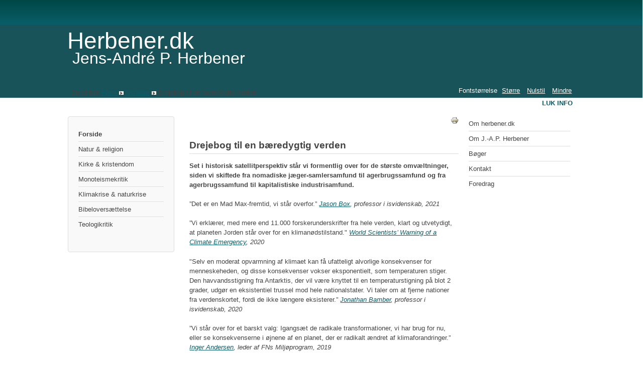

--- FILE ---
content_type: text/html; charset=utf-8
request_url: https://herbener.dk/10-nyheder/273-drejebog-til-en-b%EF%BF%BD%EF%BF%BDredygtig-verden.html
body_size: 15204
content:
<!DOCTYPE html>
<html lang="da-dk" dir="ltr">
	<head>
		<meta name="viewport" content="width=device-width, initial-scale=1.0, maximum-scale=3.0, user-scalable=yes"/>
		<meta name="HandheldFriendly" content="true" />
		<meta name="apple-mobile-web-app-capable" content="YES" />
		<meta charset="utf-8" />
	<base href="https://herbener.dk/10-nyheder/273-drejebog-til-en-b%EF%BF%BD%EF%BF%BDredygtig-verden.html" />
	<meta name="author" content="Super User" />
	<meta name="generator" content="Joomla! - Open Source Content Management" />
	<title>Herbener.dk - Drejebog til en bæredygtig verden</title>
	<link href="/templates/beez3/favicon.ico" rel="shortcut icon" type="image/vnd.microsoft.icon" />
	<link href="/templates/system/css/system.css?e3cda63e0e17300908458b0f0245efdf" rel="stylesheet" />
	<link href="/templates/beez3/css/position.css?e3cda63e0e17300908458b0f0245efdf" rel="stylesheet" />
	<link href="/templates/beez3/css/layout.css?e3cda63e0e17300908458b0f0245efdf" rel="stylesheet" />
	<link href="/templates/beez3/css/print.css?e3cda63e0e17300908458b0f0245efdf" rel="stylesheet" media="print" />
	<link href="/templates/beez3/css/general.css?e3cda63e0e17300908458b0f0245efdf" rel="stylesheet" />
	<link href="/templates/beez3/css/nature.css?e3cda63e0e17300908458b0f0245efdf" rel="stylesheet" />
	<!--[if IE 7]><link href="/templates/beez3/css/ie7only.css?e3cda63e0e17300908458b0f0245efdf" rel="stylesheet" /><![endif]-->
	<script type="application/json" class="joomla-script-options new">{"csrf.token":"a5c49f9a59ec55c30d3317e943ccd5c3","system.paths":{"root":"","base":""},"joomla.jtext":{"TPL_BEEZ3_ALTOPEN":"er \u00e5ben","TPL_BEEZ3_ALTCLOSE":"er lukket","TPL_BEEZ3_TEXTRIGHTOPEN":"\u00c5bn info","TPL_BEEZ3_TEXTRIGHTCLOSE":"Luk info","TPL_BEEZ3_FONTSIZE":"Fontst\u00f8rrelse","TPL_BEEZ3_BIGGER":"St\u00f8rre","TPL_BEEZ3_RESET":"Nulstil","TPL_BEEZ3_SMALLER":"Mindre","TPL_BEEZ3_INCREASE_SIZE":"\u00d8g st\u00f8rrelse","TPL_BEEZ3_REVERT_STYLES_TO_DEFAULT":"Tilbagef\u00f8r stile til standard","TPL_BEEZ3_DECREASE_SIZE":"Mindsk st\u00f8rrelse","TPL_BEEZ3_OPENMENU":"\u00c5ben menu","TPL_BEEZ3_CLOSEMENU":"Luk menu"}}</script>
	<script src="/media/jui/js/jquery.min.js?e3cda63e0e17300908458b0f0245efdf"></script>
	<script src="/media/jui/js/jquery-noconflict.js?e3cda63e0e17300908458b0f0245efdf"></script>
	<script src="/media/jui/js/jquery-migrate.min.js?e3cda63e0e17300908458b0f0245efdf"></script>
	<script src="/media/system/js/caption.js?e3cda63e0e17300908458b0f0245efdf"></script>
	<script src="/media/system/js/mootools-core.js?e3cda63e0e17300908458b0f0245efdf"></script>
	<script src="/media/system/js/core.js?e3cda63e0e17300908458b0f0245efdf"></script>
	<script src="/media/system/js/mootools-more.js?e3cda63e0e17300908458b0f0245efdf"></script>
	<script src="/media/jui/js/bootstrap.min.js?e3cda63e0e17300908458b0f0245efdf"></script>
	<script src="/templates/beez3/javascript/md_stylechanger.js?e3cda63e0e17300908458b0f0245efdf"></script>
	<script src="/templates/beez3/javascript/hide.js?e3cda63e0e17300908458b0f0245efdf"></script>
	<script src="/templates/beez3/javascript/respond.src.js?e3cda63e0e17300908458b0f0245efdf"></script>
	<script src="/templates/beez3/javascript/template.js?e3cda63e0e17300908458b0f0245efdf"></script>
	<!--[if lt IE 9]><script src="/media/jui/js/html5.js?e3cda63e0e17300908458b0f0245efdf"></script><![endif]-->
	<script>
jQuery(window).on('load',  function() {
				new JCaption('img.caption');
			});
	var big        = '72%';
	var small      = '53%';
	var bildauf    = '/templates/beez3/images/plus.png';
	var bildzu     = '/templates/beez3/images/minus.png';
	var rightopen  = 'Åbn info';
	var rightclose = 'Luk info';
	var altopen    = 'er åben';
	var altclose   = 'er lukket';

	</script>

	</head>
	<body id="shadow">
		<div id="all">
			<div id="back">
				<header id="header">
					<div class="logoheader">
						<h1 id="logo">
																			Herbener.dk												<span class="header1">
						Jens-André P. Herbener						</span></h1>
					</div><!-- end logoheader -->
					<ul class="skiplinks">
						<li><a href="#main" class="u2">Spring over til indhold</a></li>
						<li><a href="#nav" class="u2">Hop til hovednavigation og log på</a></li>
													<li><a href="#right" class="u2">Hop til yderligere information</a></li>
											</ul>
					<h2 class="unseen">Nav visning søg</h2>
					<h3 class="unseen">Navigation</h3>
					
					<div id="line">
						<div id="fontsize"></div>
						<h3 class="unseen">Søg</h3>
						
					</div> <!-- end line -->
				</header><!-- end header -->
				<div id="contentarea2">
					<div id="breadcrumbs">
						
<div class = "breadcrumbs">
<span class="showHere">Du er her: </span><a href="/" class="pathway">Hjem</a> <img src="/templates/beez3/images/system/arrow.png" alt="" /> <a href="/10-nyheder.html" class="pathway">Nyheder</a> <img src="/templates/beez3/images/system/arrow.png" alt="" /> <span>Drejebog til en bæredygtig verden</span></div>

					</div>

											<nav class="left1 " id="nav">
									<div class="moduletable_menu">
				<ul class="nav menu mod-list">
<li class="item-101 default current active"><a href="/" >Forside</a></li><li class="item-111"><a href="/natur-religion.html" >Natur &amp; religion</a></li><li class="item-112"><a href="/stat-kirke.html" >Kirke &amp; kristendom</a></li><li class="item-113"><a href="/religionshistorie.html" >Monoteismekritik</a></li><li class="item-114"><a href="/klimakrise-naturkrise.html" >Klimakrise &amp; naturkrise</a></li><li class="item-121"><a href="/forskellige.html" >Bibeloversættelse</a></li><li class="item-122"><a href="/teologikritik.html" >Teologikritik</a></li></ul>
</div>
	
							
							
						</nav><!-- end navi -->
					
					<div id="wrapper" >
						<div id="main">

							
							<div id="system-message-container">
	</div>

							<article class="item-page">

<div class="pull-left"></div>

		<ul class="actions">
										<li class="print-icon">
						<a href="/10-nyheder/273-drejebog-til-en-bæredygtig-verden.html?tmpl=component&amp;print=1" title="Udskriv artikel < Drejebog til en bæredygtig verden >" onclick="window.open(this.href,'win2','status=no,toolbar=no,scrollbars=yes,titlebar=no,menubar=no,resizable=yes,width=640,height=480,directories=no,location=no'); return false;" rel="nofollow">					<img src="/media/system/images/printButton.png" alt="Udskriv" />	</a>				</li>
				
												</ul>

	


	

			<h2><strong>Drejebog til en bæredygtig verden</strong></h2>
<p><strong>Set i historisk satellitperspektiv står vi formentlig over for de største omvæltninger, siden vi skiftede fra nomadiske jæger-samlersamfund til agerbrugssamfund og fra agerbrugssamfund til kapitalistiske industrisamfund.</strong></p>
<p>”Det er en Mad Max-fremtid, vi står overfor.” <em><a href="https://www.netflix.com/dk/title/81336476">Jason Box</a>, professor i isvidenskab, 2021</em></p>
<p>”Vi erklærer, med mere end 11.000 forskerunderskrifter fra hele verden, klart og utvetydigt, at planeten Jorden står over for en klimanødstilstand." <em><a href="https://academic.oup.com/bioscience/article/70/1/8/5610806">World Scientists’ Warning of a Climate Emergency</a>, 2020</em></p>
<p>"Selv en moderat opvarmning af klimaet kan få ufatteligt alvorlige konsekvenser for menneskeheden, og disse konsekvenser vokser eksponentielt, som temperaturen stiger. Den havvandsstigning fra Antarktis, der vil være knyttet til en temperaturstigning på blot 2 grader, udgør en eksistentiel trussel mod hele nationalstater. Vi taler om at fjerne nationer fra verdenskortet, fordi de ikke længere eksisterer.” <em><a href="https://www.theguardian.com/environment/2020/sep/23/melting-antarctic-ice-will-raise-sea-level-by-25-metres-even-if-paris-climate-goals-are-met-study-finds">Jonathan Bamber</a>, professor i isvidenskab, 2020 </em></p>
<p>”Vi står over for et barskt valg: Igangsæt de radikale transformationer, vi har brug for nu, eller se konsekvenserne i øjnene af en planet, der er radikalt ændret af klimaforandringer.” <em><a href="https://public.wmo.int/en/media/press-release/greenhouse-gas-concentrations-atmosphere-reach-yet-another-high">Inger Andersen</a>, leder af FNs Miljøprogram, 2019&nbsp;</em></p>
<p>”Denne rapport af FNs Klimapanel er en lang opremsning af brudte klimaløfter. Det er en skammens kartotek, et katalog over tomme løfter, der anbringer os solidt på vej mod en ubeboelig verden. Vi befinder os på en hurtig vej mod klimakatastrofer: Storbyer under vand. Hedebølger uden fortilfælde. Skrækindjagende storme. Udbredt vandmangel. Udryddelsen af en million arter af planter og dyr. Dette er ikke fiktion eller en overdrivelse. Det er, hvad videnskaben fortæller os". <em><a href="https://www.un.org/sg/en/content/sg/statement/2022-04-04/secretary-generals-video-message-the-launch-of-the-third-ipcc-report-scroll-down-for-languages">António Guterres</a>, FNs generalsekretær, 2022</em></p>
<p><em>&nbsp;</em>”Det, vi gør i de næste 20 år, vil afgøre fremtiden for alt liv på Jorden.” <a href="https://www.netflix.com/dk/title/80049832"><em>David Attenborough</em></a><em>, BBC, 2019</em></p>
<p>Vi befinder os på et skelsættende tidspunkt i historien. Ved en skæbnesvanger korsvej. Ifølge et utal af eksperter kan vores samfunds og mange andre arters fremtid på Jorden stå og falde med, hvad vi foretager os i de kommende par årtier.</p>
<p>For mange danskere hører et sådant scenarie hjemme i science fiction-film, ikke i virkelighedens verden, ikke i dagligdagen. Derfor fortrænger vi det. Benægter det. Arbejder videre som før. Det ansvar, det pålægger os, er for overvældende til at fatte.</p>
<p>Sagen er imidlertid, at det bliver vi nødt til. Og jo hurtigere, desto bedre. Det biosfæriske masseødelæggelsesmaskineri, som vores menneskecentrerede vækstcivilisationer repræsenterer, går ikke væk ved, at vi lukker øjne og ører og går fløjtende videre. Tværtimod er det på vej til at blive værre.</p>
<p>Det mest brændende af de mest brændende spørgsmål i dag er derfor: Hvad skal vi gøre for at stoppe vor kurs mod afgrunden, så vi kan sikre en langtidsbæredygtig og leveværdig fremtid for mennesker og klodens andre livsformer?</p>
<p>De politiske magthaveres svar er 'grøn vækst'. Dens mål er, at den økonomiske vækst skal ‘afkobles’ fra miljøet. Det indebærer, at man mener, at man på en og samme tid kan have fortsat økonomisk vækst og afgørende reducere vores belastning af Jordens klima og natur. Det vil sige, at vi fremdeles skal have masser af privatbiler, fladskærms-TV, flyrejser, osv., men det skal gøres ‘grønt'. Det skal frem for alt ske gennem avanceret teknologi og en mere effektiv udnyttelse af energi og materialer.</p>
<p>Kan 'grøn vækst' redde verden?</p>
<p>Ser man på det globale bruttonationalprodukt, det globale materielle fodaftryk og den globale udledning af drivhusgasser fra 1970 til nutiden, vil man konstatere, at de tre faktorer er <a href="https://www.nature.com/articles/s41467-020-16941-y">steget nogenlunde parallelt</a>. Globalt er den økonomiske vækst altså <em>ikke</em> blevet afkoblet fra dens miljømæssige belastning, og det på trods af et stadig voksende fokus på ‘grøn vækst’. Det stigende forbrug har altså været forbundet med stigende rovdrift på Jordens goder og stigende forurening af atmosfæren med drivhusgasser.</p>
<p>Historisk er der med andre ord ikke <a href="https://www.information.dk/udland/2019/07/nyt-omfattende-studie-skyder-forhaabninger-groen-vaekst">dokumentation</a> for, at vi globalt kan have <a href="https://www.information.dk/indland/2021/01/miljoeagentur-oekonomisk-vaekst-gaar-haand-haand-redde-klimaet">økonomisk vækst</a>, samtidig med at vi vil kunne stoppe klimakrisen og biodiversitetskrisen. Og der er ifølge talrige forskere og organisationer heller ikke noget, der tyder på, at det kommer til at ske.</p>
<p>Hvorfor forholder det sig sådan? &nbsp;</p>
<p>Kort fortalt: Fordi det er en række af de grundlæggende strukturer i vores samfund, der er klimakrisens og biodiversitetskrisens rodårsager. De omfatter ikke blot afbrændingen af fossile brændsler, men tillige de riges massekonsumerisme, fortsat økonomisk vækst, en gigantisk økonomisk ulighed i verden, en enorm verdensbefolkning, et kolossalt forbrug af animalske fødevarer og opfattelsen af naturen som ‘ressourcer’, vi kan udnytte og ødelægge efter forgodtbefindende.</p>
<p>Faktisk har så <a href="https://www.oekokrati.com/advarsler-og-appeller">forskellige aktører</a> som 17 modtagere af The Blue Planet Prize ('miljøets nobelpris'), FNs Klimapanel, World Scientists’ Warning of a Climate Emergency (2021), FNs Biodiversitetspanel, 200 sundhedsvidenskabelige fagtidsskrifter, FNs Miljøprogram og mange andre prominente organisationer og eksperter understreget, at der er brug for grundlæggende forandringer eller fundamentale transformationer af vores samfund, og de skal vel at mærke igangsættes med det samme. Det haster.</p>
<p>Med andre ord: Når de menneskecentrerede vækstsamfund, der dominerer verden i dag, er en central og integreret del af årsagerne til biodiversitetskrisen og klimakrisen, kan de ikke være en del af løsningerne på dem. Derfor trænger et grønt systemskifte sig på. Det gamle hus kan ganske enkelt ikke repareres nok, men skal rives ned, og et andet hus bygges op i stedet. Som <a href="https://www.eea.europa.eu/publications/growth-without-economic-growth">Det Europæiske Miljøagentur</a> (2021) har udtrykt det:</p>
<p>”En absolut reduktion af de miljømæssige pres og påvirkninger vil kræve fundamentale transformationer til en anden type økonomi og samfund frem for gradvise effektiviseringsgevinster inden for de bestående produktions- og forbrugssystemer.”</p>
<p>Set i historisk satellitperspektiv står vi formentlig over for de største omvæltninger, siden vi skiftede fra nomadiske jæger-samlersamfund til agerbrugssamfund og fra agerbrugssamfund til kapitalistiske industrisamfund.</p>
<p>Et kernemål er, at efter vi mennesker længe har bredt os mere og mere, er blevet flere og flere og har forbrugt mere og mere, er det på høje tid, at vi begynder at skrumpe. Vores vækst skal derfor afløses af det modsatte: Vi skal til at fylde mindre til lands, til vands og i luften. Vi skal producere mindre, forbruge mindre, fordele menneskenes rigdom mere retfærdigt, transformere vores energi- og fødevaresystemer og på sigt blive færre mennesker.</p>
<p>Og hvis ikke vi selv går i gang med det nu, vil vi før eller siden blive tvunget til det af klimakatastrofernes juggernauter: Langvarige superhedebølger, oversvømmelser af øer, lavtliggende lande og megabyer, omsiggribende ørkener, krige om mad og vand og tsunamier af klimaflygtninge. Kort sagt af en mere og mere ubeboelig verden. Som følge af, at menneskehedens økologiske fodaftryk langt overskrider Jordens bæreevne, er dybtgående omkalfatringer af vores verden i dag i alle tilfælde uundgåelige.</p>
<p>Hvad skal <em>konkret </em>kendetegne det grønne systemskifte? Hvad er <em>nødvendigt</em> for at redde Jordens livsformer? Et bud på en køreplan kommer her.</p>
<p><strong>1) Afsæt halvdelen af Jordens land og hav til vild natur </strong></p>
<p>Det måske allervigtigste, vi kan gøre i dag, er at afsætte kæmpe arealer til vild natur. Langt større og flere, end vi har nu. Dermed slås mindst to fluer med ét smæk: Det er en nøgleforudsætning for at bremse biodiversitetskrisen, og det er et væsentligt redskab til at opsuge og lagre store mængder CO2 og dermed til at bremse klimakrisen.</p>
<p>Ifølge en udbredt opfattelse skal 50 procent af Jordens landareal og havareal beskyttes for at sikre langt størstedelen af dens biodiversitet; de 30 procent, der blev besluttet på COP15 i Montreal i 2022, er ikke nok. Opfattelsen føres i marken under slagord som <a href="https://natureneedshalf.org/"><em>Nature Needs Half</em></a> og <a href="https://www.half-earthproject.org/"><em>Half Earth</em></a>. Med halvdelen af Jorden henvises ikke til den ene hemisfære eller hele kontinenter, men til et patchwork af naturreservater og naturnationalparker verden over. Tilsammen skal de udgøre en ’ark’, hvor hovedparten af Jordens liv kan overleve.</p>
<p>Indfødte folk skal spille en central rolle i det. Selv om de udgør under fem procent af verdensbefolkningen, bebor de områder, der rummer størstedelen af klodens biodiversitet. Da de desuden er blandt de bedste naturforvaltere i verden, er det vigtigt, at naturbeskyttelse foretages i nært samarbejde med dem, og at deres rettigheder respekteres.</p>
<p>Naturen på 'menneskenes halvdel' skal naturligvis også opprioriteres på mange måder. Til gavn og glæde for både mennesker og andre arter.</p>
<p><strong>2) Nedlæg den industrielle dyreproduktion, og spis langt mere plantekost</strong></p>
<p>Vores fødevaresystem er blandt de sektorer i samfundet, der belaster planeten allermest: Det er ansvarligt for <a href="https://www.nature.com/articles/s43016-021-00225-9">34 procent</a> af den samlede udledning af drivhusgasser i verden. Landbruget optager <a href="https://www.ipbes.net/news/Media-Release-Global-Assessment">37 procent</a> af landjordens isfri areal, er årsag til ca. <a href="https://butik.information.dk/products/hvordan-skaber-vi-baeredygtig-udvikling-for-alle-1">80 procent</a> af massetilbagegangen for Jordens arter og bestande, lægger beslag på <a href="https://sustainabledevelopment.un.org/content/documents/24797GSDR_report_2019.pdf">70 procent</a> af det ferskvand, vi bruger, og er skyldig i forurening af jord, grundvand, vandløb, søer og have. Endelig når en <a href="https://sustainabledevelopment.un.org/content/documents/24797GSDR_report_2019.pdf">tredjedel</a> af de fødevarer, der produceres, aldrig de maver, de er bestemt for.</p>
<p>Produktionen af animalske fødevarer (kød, mælk, æg m.m.) er den største synder i fødevaresystemet. Den lægger beslag på <a href="https://globalsalmoninitiative.org/files/documents/Reducing-food%E2%80%99s-environmental-impacts-through-producers-and-consumers.pdf">83 procent</a> af verdens landbrugsjord, men leverer kun 18 procent af vores kalorier og 37 procent af vores proteiner. Den er ansvarlig for <a href="https://www.nature.com/articles/s43016-021-00358-x">57 procent</a> af landbrugets udslip af drivhusgasser, mens plantebaserede fødevarer nøjes med 29 procent. Den er hovedårsagen til landbrugets kolossale ødelæggelse af vild natur. Samtidig forhindrer industriel dyreproduktion mange milliarder af bevidste, følende, intelligente dyr i at udleve deres naturlige adfærdsmønstre.</p>
<p>Dette ikke-bæredygtige og inhumane fødevaresystem kan ikke fortsætte, hvis vi skal skabe en leveværdig fremtid for mennesker og Jordens andre livsformer. Ifølge talrige forskere er en grøn revolution af det derfor livsnødvendig.</p>
<p>Noget af det vigtigste, vi kan gøre, er 1) at udbrede regenerativt landbrug; 2) at nedlægge de industrielle dyrefabrikker til fordel for mindre gårde med langt færre dyr og høj dyrevelfærd, 3) at spise langt mere plantebaseret kost, og 4) at halvere vores madspild.</p>
<p>Tilsammen vil det bl.a. frigive store arealer til natur til gavn for både Jordens biodiversitet og klima; spare mange milliarder dyr for livslange lidelser; markant reducere vores udledning af drivhusgasser; stoppe storforbruget af ferskvand; nedbringe forureningen af jord og vand. Og så vil utallige menneskers kost blive sundere.</p>
<p><strong>3) Reducer den globale ulighed, og udskift vækstøkonomi med ligevægtsøkonomi</strong></p>
<p>Økonomisk vækst har allerede i årtier været ikke-bæredygtig i Vesten. Hvis f.eks. alle i verden havde lige så store økologiske fodaftryk som danskerne, skulle vi have <a href="https://www.overshootday.org/how-many-earths-or-countries-do-we-need/">4,2 jordkloder</a> til rådighed. Og hvis alle havde lige så store økologiske fodaftryk som amerikanerne, skulle vi have 5,1 jordkloder. Fortsætter vi den globale vækstkurs, vil vores overtræk på Jordens goder vokse yderligere, og så vil mange af Jordens systemer og samfund kollapse. Det er kun et spørgsmål om tid.</p>
<p>Derfor er det essentielt, at vores ikke-bæredygtige vækstøkonomi afløses af en&nbsp;<em>modvækstøkonomi</em> og dernæst - når vores økologiske fodaftryk ikke længere overskrider Jordens bæreevne - af en bæredygtig <em>ligevægtsøkonomi</em>. Konkret skal vi - og det gælder frem for alt os rige - til at nedskalere vores opulente produktion og forbrug.</p>
<p>Modvækst- og ligevægtsøkonomi indebærer ikke, at vi skal forkaste teknologisk udvikling, energieffektivisering og lignende. Men det kan ikke stå <em>alene</em>. Det skal <em>kombineres</em> med et stop for de riges overforbrug og med en betydeligt mere lige og retfærdig fordeling af planetens og menneskenes rigdomme. F.eks. er det ikke nok, at vi udskifter vores benzinbiler med elbiler. Vi skal simpelthen have færre biler.</p>
<p>Da megen forskning desuden viser, at vi i Vesten ikke er blevet <a href="https://www.amazon.com/Happiness-Lessons-Science-Richard-Layard/dp/0143037013">(nævneværdigt) lykkeligere</a> af vores stærkt forøgede indkomst og levestandard siden 1950'erne, alt imens mange millioner mennesker fortsat lider af dyb fattigdom i andre dele af verden, kan det kun gå for langsomt med at komme i gang.</p>
<p>Jamen, er der stadig en dyb kløft af ulighed mellem os og andre i verden? I mange tilfælde, ja.</p>
<p>I 2021 ejede de <a href="https://wir2022.wid.world/www-site/uploads/2022/03/0098-21_WIL_RIM_RAPPORT_A4.pdf">10 procent rigeste</a> på kloden 76 procent af al rigdom, mens de fattigste 50 procent af Jordens befolkning ejede 2 procent. Fra 1995 til 2021 bemægtigede den <a href="https://wir2022.wid.world/www-site/uploads/2022/03/0098-21_WIL_RIM_RAPPORT_A4.pdf">rigeste ene procent</a> af Jordens befolkning sig 38 procent af den samlede tilvækst af rigdom, mens de fattigste 50 procent af verdensbefolkningen fik 2,3 procent.</p>
<p>På denne baggrund kan det ikke overraske, at det er de rige, der bærer hovedansvaret for biodiversitetskrisen og klimakrisen. I f.eks. Danmark udleder en person fra <a href="https://www.dr.dk/nyheder/viden/klima/en-person-fra-den-rigeste-procent-af-danmark-udleder-10-gange-saa-meget-co2-som">den rigeste ene procent</a> 10 gange så meget CO2 om året som en gennemsnitsdansker og lige så meget som 912 etiopiere tilsammen.&nbsp;&nbsp;</p>
<p>Konkret skal vi indføre en markant progressiv beskatning af de rigestes indkomst og rigdom. Vi skal indføre store afgifter på ikke-bæredygtige luksusvarer. Vi skal have kortere arbejdstid og mere fritid i stedet for mere i løn og højere forbrug. Vi skal droppe masseproduceret bras til fordel for langtidsholdbare produkter, omfattende genbrug, reparation, når produkterne går i stykker, og til sidst en genanvendelse af deres materialer i nye varer. I størst mulige grad.</p>
<p>Vi skal udfase reklamer for ikke-bæredygtige produkter/aktiviteter som fossildrevne biler, flyrejser og animalske fødevarer. Vi skal udskifte det populære BNP-indeks med et lykkeindeks og bæredygtighedsindeks og generelt redefinere det gode liv. Vi skal aktivt stabilisere og sidenhen nedbringe antallet af mennesker. Hvilket bringer os til næste punkt.</p>
<p><strong>4) Reducer ad frivillighedens veje verdensbefolkningen til 2-3 milliarder mennesker</strong></p>
<p>Det skal ske via oplysning om sagen, familieplanlægning, gratis prævention, fri abort, moderne skole og uddannelse til alle og styrkelse af ligestilling og menneskerettigheder. Ikke mindst skal pigers og kvinders vilkår forbedres.</p>
<p>Det er væsentligt, at befolkningsreduktionen sker i både rige og fattige lande verden over. Men grundene til det er forskellige.</p>
<p>I rige lande skal det gøres, fordi det er en meget effektiv måde at nedbringe en udledning af drivhusgasser og et forbrug af energi, råmaterialer, animalske fødevarer og tøj, der pr. person er mange gange større end i fattige lande. F.eks. kan en vestlig middelkassefamilie <a href="https://www.dr.dk/nyheder/viden/klima/vil-du-hjaelpe-klimaet-faa-faerre-boern">spare langt mere på klimakontoen</a> ved at få et barn mindre end ved at droppe privatbilen og flyrejser.</p>
<p>I fattige lande skal det gøres, fordi landene ofte ikke blot er meget varme og tørre. Mange oplever tillige en kolossal befolkningsvækst. F.eks. anslår FN-rapporten <a href="https://www.un.org/development/desa/pd/sites/www.un.org.development.desa.pd/files/wpp2022_summary_of_results.pdf"><em>World Population Prospects 2022</em></a>, at befolkningstallet i Afrika syd for Sahara vil stige fra 1,15 milliarder i 2022 til 3,44 milliarder i 2100, og at befolkningstallet i Nordafrika og Vestasien vil vokse fra 549 millioner i 2022 til 945 millioner i 2100. Dertil kommer, at det typisk er de fattigste lande, der bliver hårdest ramt af den globale opvarmning.</p>
<p>Alt det gør det ikke blot vanskeligt at bekæmpe sult og fattigdom, men kan tværtimod føre til en eksplosion i sult, vandmangel, fattigdom, konflikter og flygtninge. Med store konsekvenser også for resten af verden.</p>
<p>Hvorfor en reduktion til 2-3 milliarder mennesker?</p>
<p>Problemet er, at omtrent&nbsp;halvdelen&nbsp;af Jordens befolkning i dag tilhører middelklassen, men allerede nu overskrider vi langt Jordens bæreevne, og det har allerede katastrofale konsekvenser for mange af Jordens arter. Det bør sige sig selv, at hvis&nbsp;alle&nbsp;mennesker skal tilhøre noget, der nærmer sig middelklassen, og hvis&nbsp;planetens andre arter skal overleve og trives, så er en substantiel befolkningsreduktion uomgængelig.&nbsp;</p>
<p>Spørgsmålet er basalt set: Hvad er vigtigst for os: En høj materiel levestandard eller at få en håndfuld børn? Vi kan - retfærdigvis - ikke få begge dele, sådan som verden ser ud i dag og en rum tid fremover.</p>
<p><strong>5) Udskift fossile brændsler med vedvarende energi og atomenergi</strong></p>
<p>Det er efterhånden en <em>no-brainer</em>, at vi er nødt til at udfase olie, kul og gas. Hvad der skal træde i stedet, er derimod ikke så enkelt. For mange er det indlysende svar vedvarende energi. Men træbiomasse og vandkraft, der tilsammen udgør størstedelen af verdens vedvarende energi i dag, er så problematiske – i forhold til udledning af drivhusgasser (på kort sigt) og nedbrydning af biodiversitet – at brugen af dem bør reduceres afgørende.</p>
<p>Sol- og vindenergi er imidlertid heller ikke helt problemfrie. F.eks. kommer det sjældent frem, at solenergi i gennemsnit lægger beslag på <a href="https://journals.plos.org/plosone/article?id=10.1371/journal.pone.0270155">133-140 gange</a> mere plads end atomenergi, og at vindenergi i gennemsnit lægger beslag på <a href="https://journals.plos.org/plosone/article?id=10.1371/journal.pone.0270155">1.000 gange</a> mere plads end atomenergi.</p>
<p>Selvfølgelig kan der være lidt natur mellem solpaneler og vindmøller. Men skal der ske en meget vidtgående og derfor meget pladskrævende omstilling til sol- og vindenergi, sådan som mange lægger op til, vil det uundgåeligt føre til forringelse eller tab af store naturområder verden over. Der er allerede mangfoldige problemer med det i dag. Og når langt mere plads til naturen er en hovedforudsætning for at bremse biodiversitetskrisen og klimakrisen, bør mange lande supplere sol- og vindenergi med atomenergi, så længe vi har højenergisamfund.</p>
<p>I øvrigt er <a href="https://ourworldindata.org/grapher/death-rates-from-energy-production-per-twh">atomenergi ikke farligere end sol- og vindenergi</a>. Hvor kul forårsager 24,6 dødsfald, og olie forårsager 18,4 dødsfald pr. 1 milliard kilowatt-timer, forårsager vindenergi 0,04 dødsfald, atomenergi 0,03 dødsfald og solenergi 0,02 dødsfald pr. 1 milliard kilowatt-timer.</p>
<p>Atomenergiforsker <a href="https://politiken.dk/indland/art8581575/For-seks-%C3%A5r-siden-ville-kun-17-procent-have-atomkraft-i-Danmark.-I-dag-er-billedet-et-helt-andet">Bent Lauritzen</a> fra Danmarks Tekniske Universitet har opsummeret energisituationen på denne vis: ”alle autoritative internationale organisationer peger på, at vi ikke kommer igennem den grønne omstilling uden at bruge alle tilgængelige teknologier – også atomkraft.” Dermed henviser Lauritzen til bl.a. EU, FNs Klimapanel og Det Internationale Energiagentur.</p>
<p><strong>6) Lav en grøn reform af skole- og uddannelsessystemet </strong></p>
<p>Alle børn og unge skal have indsigt i biodiversitetskrisen og klimakrisen og i deres årsager og løsninger. Fortrolighed med natur, klima og bæredygtighed bør være et lige så centralt mål som fortrolighed med at læse, skrive og regne. Og det bør være et mindst lige så vigtigt dannelsesfelt som demokrati og menneskerettigheder. Konkret bør vi oprette et fag med navnet <em>Natur, klima og bæredygtighed</em> og gøre det obligatorisk på alle klassetrin i folkeskolen, gymnasiet og erhvervsskoler.</p>
<p><strong>7) Udbred økocentriske verdenssyn, værdier og rettigheder </strong></p>
<p>Længe har vi mennesker betragtet os selv som planetens centrum, der har en fødselsret til at udnytte andre livsformer og udvide vores herredømme, som det passer os. Vores antropocentriske (menneskecentrerede) imperialisme har mundet ud i Antropocæn, Menneskehedens Tidsalder, som det berømte BBC-ikon David Attenborough har beskrevet på denne vis: ”Dette er nu vores planet styret af mennesker for mennesker.”</p>
<p>Det går imidlertid ikke særlig godt. De planetære kriser, vi har skabt, truer i stigende grad basale eksistensbetingelser på kloden. Derfor er det på høje tid, at vi udskifter vores artsmæssige selvforgudelse med økocentrisme. Ifølge sidstnævnte, der bygger på moderne biologiske videnskaber, er vi mennesker i familie med alle arter på Jorden. Og naturens andre livsformer og økosystemer har værdi i sig selv og dermed en eksistensberettigelse, der er uafhængig af, om de tjener os mennesker eller ej.</p>
<p>Det betyder, at menneskearten blot er ét blandt mange andre medlemmer af et gigantisk planetært bofællesskab. Det betyder også, at andre arter ikke kan reduceres og fremmedgøres til blotte og bare ‘ressourcer’ for os. De er meget mere end det, f.eks. i utallige tilfælde følende, bevidste og intelligente individer med egen kultur.</p>
<p>Derfor er der flere og flere, der slår til lyd for, at FN - som sidestykke til Verdenserklæringen om Menneskerettigheder - bør udstede en Verdenserklæring om Naturens Rettigheder, der bør indføres i forfatninger og love verden over. Processen er begyndt flere steder, bl.a. i Ecuador, Bolivia og New Zealand. Men der er langt igen.</p>
<p><strong>Må vi ikke længere køre i Audi og tage til Thailand på badeferie?</strong></p>
<p>Forandringer af en så omfattende art, som dette essay lægger op til, vil uundgåeligt vække modstand. Erfaringsmæssigt vil mange have fokus på de ting, som de frygter at miste, hvis vi skal foretage en grøn transformation af samfundet. Men sagen er, at hvis vi <em>ikke</em> foretager den, er der reel risiko for, at vores efterkommere vil miste alt, hvad vi har, ja, kronjuvelen <em>par excellence</em>: En leveværdig og i sidste ende en beboelig planet.</p>
<p>Sandheden er derfor, at et grønt systemskifte vil give noget langt mere væsentligt, end det måtte tage.</p>
<p>Således vil det være en afgørende mulighed for at redde vores børns fremtid; for at give naturen så meget plads, at dens myriader af forskellige livsformer vil overleve og trives; for at få naturskove og vildtvoksende træer tilbage i stor stil; for at komme af med kulkraftværker, olieboreplatforme og anden storforurenende industri; for at stoppe den tingsliggørelse og mishandling af bevidste, følende dyr, som industriel dyreproduktion hyppigt repræsenterer; for at tilvejebringe ren luft, ren jord og rent vand; for at få en grøn grundlov; for at afskaffe sult og fattigdom og fordele Jordens rigdomme langt mere retfærdigt end i dag; for at tage afsked med den massekonsumerisme, der beviseligt ikke gør os lykkeligere, men smadrer vores biosfære; for at vi kan få mere fritid, mere tid til hinanden, mere tid til vores børn og et betydeligt mere stressfrit liv. Kort sagt, for at stoppe et socialt og økologisk uretfærdigt og nedbrydende samfundssystem og genetablere vores blågrønne planet med nok til alt levende.</p>
<p>En sådan fremtid lyder måske som et virkelighedsfjernt utopia, men det er den ikke. Den er fuldt ud realisabel, hvis – og det er naturligvis et afgørende hvis – der er tilstrækkeligt mange, der ønsker den.</p>
<p>Det tror jeg, der er. Så forskellige er vi heller ikke.</p>
<p><strong>Lav grønt folkeoprør</strong></p>
<p>Jeg er imidlertid også overbevist om, at den nuværende generation af politiske magthavere vil fortsætte med at stille sig på tværs. Deres politik bygger nemlig på et ægteskab med et erhvervsliv og landbrug, der igen og igen og igen sætter økonomisk vækst over en bæredygtig planet. På trods af tusindvis og atter tusindvis af forskeres advarsler om de katastrofale, for ikke at sige apokalyptiske, konsekvenser af det.</p>
<p>Senest har klimarådet dumpet den danske regerings klimapolitik for tredje gang i træk. Dermed har vores politiske magthavere igen og igen og igen vist, at de ikke vil levere deres bidrag til at løse vor tids allerfarligste trussel. Dermed svigter de igen og igen og igen deres mest fundamentale forpligtelse: At beskytte landets borgere. Og dermed har de igen og igen og igen brudt den sociale kontrakt mellem regeringen og folket.</p>
<p>Og nu kan vi ikke vente længere med at igangsætte de livsnødvendige samfundstransformationer.</p>
<p>Derfor vil jeg i henhold til Straffelovens §14 om nødret opfordre alle, der sætter en bæredygtig planet over økonomisk vækst: Lav grønt folkeoprør. Gør alt, hvad der ved hjælp af fredelige metoder er nødvendigt for at stoppe vores dødsensfarlige kurs. Demonstrer, protester, lav blokader, nedlæg arbejdet, sæt nøgledele af samfundet i stå.</p>
<p>Når vores politiske magthavere ikke vil følge videnskaben, er vi nødt til at presse dem til det på denne måde. Eller til at gå af til fordel for nogle, der vil.</p>
<p>Det kan faktisk kun gå for langsomt. Ifølge forskere verden over kan de næste par årtier få afgørende betydning for vores fremtid på kloden. Intet mindre.</p> 				</article>


						</div><!-- end main -->
					</div><!-- end wrapper -->

											<div id="close">
							<a href="#" onclick="auf('right')">
							<span id="bild">
								Luk info							</span>
							</a>
						</div>

						<aside id="right">
							<h2 class="unseen">Yderligere information</h2>
							
									<div class="moduletable">
				<ul class="nav menu mod-list">
<li class="item-115"><a href="/om-herbener-dk.html" >Om herbener.dk</a></li><li class="item-116"><a href="/om-j-a-p-herbener.html" >Om J.-A.P. Herbener</a></li><li class="item-124"><a href="/boeger.html" >Bøger</a></li><li class="item-117"><a href="/kontakt.html" >Kontakt</a></li><li class="item-118"><a href="/foredrag.html" >Foredrag</a></li></ul>
</div>
	
							
						</aside><!-- end right -->
					
					
					<div class="wrap"></div>
				</div> <!-- end contentarea -->
			</div><!-- back -->
		</div><!-- all -->

		<div id="footer-outer">
			
			<div id="footer-sub">
				<footer id="footer">
					
				</footer><!-- end footer -->
			</div>
		</div>
		
	</body>
</html>
